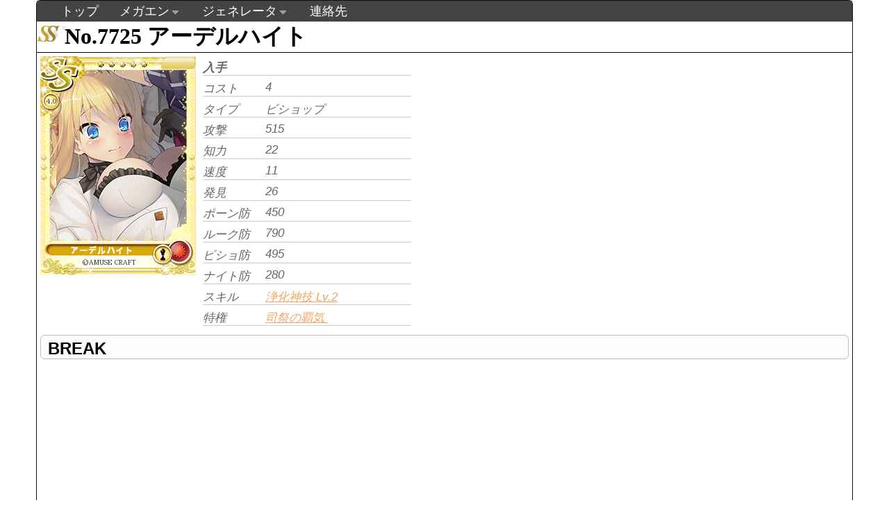

--- FILE ---
content_type: text/html; charset=UTF-8
request_url: http://view.xii.jp/card/7725
body_size: 6728
content:
<!DOCTYPE html>
<html>
	<head>
		<meta http-equiv="Content-Type" content="text/html; charset=utf-8">
		<title>アーデルハイト [時計仕掛けのレイライン] - MEGAMIENGAGE DATABASE 跡地</title>
		<link rel="stylesheet" type="text/css" href="http://view.xii.jp/style/main.css?1769451684">
		<link href="http://view.xii.jp/jcarousel/skins/ie7/skin.css" rel="stylesheet" type="text/css" />
		<link rel="stylesheet" type="text/css" href="http://view.xii.jp/style/card.css?1769451684">
		<link rel="stylesheet" href="https://ajax.googleapis.com/ajax/libs/jqueryui/1.11.3/themes/smoothness/jquery-ui.css">
		<script type="text/javascript" src="https://ajax.googleapis.com/ajax/libs/jquery/1.11.2/jquery.min.js"></script>
		<script type="text/javascript" src="https://ajax.googleapis.com/ajax/libs/jqueryui/1.11.3/jquery-ui.min.js"></script>
		<script type="text/javascript" src="http://view.xii.jp/js/navigation.menu.js"></script>
		<script type="text/javascript" src="http://view.xii.jp/js/extend.cardthumb.js"></script>

	</head>
	<body>
		<div id="wrapper">
			<div id="header">
				<ul class="topnav">
					<li><a href="http://view.xii.jp/">トップ</a></li>
																		<li class="sub">
								<a href="#">メガエン</a>
						        <ul class="subnav">
																            <li><a href="http://view.xii.jp/?mode=simulator">[調整中]シミュレータ</a></li>
																            <li><a href="http://view.xii.jp/?mode=cardlist">カード一覧</a></li>
																            <li><a href="http://view.xii.jp/?mode=skilllist">スキル一覧</a></li>
																            <li><a href="http://view.xii.jp/softlist">作品別</a></li>
															        </ul>
							</li>
																								<li class="sub">
								<a href="#">ジェネレータ</a>
						        <ul class="subnav">
																            <li><a href="http://view.xii.jp/?mode=generator">メガエン風ジェネレータ</a></li>
																            <li><a href="http://view.xii.jp/?mode=generator2">艦これ風ジェネレータ</a></li>
																            <li><a href="http://view.xii.jp/?mode=generator3">艦これ風ジェネレータx2</a></li>
															        </ul>
							</li>
																								<li><a href="http://view.xii.jp/?mode=mail">連絡先</a></li>
															</ul>
			</div>
			<div id="content">
				<div id="positionReset">
				<h1 id="cardNo" class="rare_ss">No.7725   アーデルハイト</h1>
<div id="upper_contents">
<div id="cardInfo">
	<img src="/img.php?mode=collection&no=7725&hash=3266ff8d8547cd590b1a4a846316306f5366e093"><br>
	<!--<div class="copyright">©AMUSE CRAFT</div>-->
	<div id="cover"></div>
</div>
<div id="cardStatus">
	<div class="status" id="get"><div class="datalabel">入手</div><div class="data"> </div></div>
	<div class="status" id="cost"><div class="datalabel">コスト</div><div class="data">4</div></div>
	<div class="status" id="type"><div class="datalabel">タイプ</div><div class="data">ビショップ</div></div>
	<div class="status" id="atk"><div class="datalabel">攻撃</div><div class="data">515</div></div>
	<div class="status" id="int"><div class="datalabel">知力</div><div class="data">22</div></div>
	<div class="status" id="spd"><div class="datalabel">速度</div><div class="data">11</div></div>
	<div class="status" id="disc"><div class="datalabel">発見</div><div class="data">26</div></div>
	<div class="status" id="def"><div class="datalabel">ポーン防</div><div class="data">450</div></div>
	<div class="status" id="defR"><div class="datalabel">ルーク防</div><div class="data">790</div></div>
	<div class="status" id="defB"><div class="datalabel">ビショ防</div><div class="data">495</div></div>
	<div class="status" id="defK"><div class="datalabel">ナイト防</div><div class="data">280</div></div>
	<div class="status" id="skill">
		<div class="datalabel">スキル</div>
		<div class="data">
			<a href="/skill/0d95ae6b2e4fc2e50f5f0c46680212ed">
				浄化神技 Lv.2
			</a>
		</div>
	</div>
	<div class="status" id="learnable">
		<div class="datalabel">特権</div>
		<div class="data">
			<a href="/skill/9b683504a255d9c962e658def8a4c4fa">
				司祭の覇気
			</a>&nbsp;
		</div>
	</div>
</div>
<div class="adArea">
	<script async src="//pagead2.googlesyndication.com/pagead/js/adsbygoogle.js"></script>
	<!-- view_rect -->
	<ins class="adsbygoogle"
	     style="display:inline-block;width:336px;height:280px"
	     data-ad-client="ca-pub-6708667104319783"
	     data-ad-slot="1661530698"></ins>
	<script>
	(adsbygoogle = window.adsbygoogle || []).push({});
	</script>
</div>
<br style="clear:both;">
</div><!--end upper_contents-->
<h2 class="title">BREAK</h2>
<div id="breakInfo">
	</div>
<h2 class="title">同一キャラ</h2>
<div id="charaInfo">
	<table cellspacing="0">
		<tr>
			<th style="width:30px;" id="column0">No.</th>
			<th style="width:25px;" id="column1">レア</th>
			<th style="width:250px;" id="column2">名前</th>
			<th style="width:60px;" id="column3">コスト</th>
			<th style="width:60px;" id="column4">勢力</th>
			<th style="width:120px;" id="column5">兵科</th>
			<th style="width:50px;" id="column7">攻撃</th>
			<th style="width:50px;" id="column8">防御</th>
			<th style="width:50px;" id="column9">対ル防</th>
			<th style="width:50px;" id="column10">対ビ防</th>
			<th style="width:50px;" id="column11">対ナ防</th>
			<th style="width:50px;" id="column12">知力</th>
			<th style="width:50px;" id="column13">移動</th>
		</tr>
		<tr>
			<td>3187</td>
			<td><img src="/style/img/rare/SS.png" class="rarity"></td>
			<td><a href="/card/3187/">アーデルハイト</a></td>
			<td>3.5</td><td>太陽</td>
			<td>ビショップ</td><td>390</td>
			<td>485</td><td>640</td>
			<td>310</td><td>290</td>
			<td>24</td><td>10</td>
		</tr>
		<tr>
			<td>8420</td>
			<td><img src="/style/img/rare/S.png" class="rarity"></td>
			<td><a href="/card/8420/">アーデルハイト</a></td>
			<td>3.5</td><td>太陽</td>
			<td>ビショップ</td><td>430</td>
			<td>405</td><td>665</td>
			<td>400</td><td>230</td>
			<td>21</td><td>11</td>
		</tr>
		<tr>
			<td>8423</td>
			<td><img src="/style/img/rare/A.png" class="rarity"></td>
			<td><a href="/card/8423/">アーデルハイト</a></td>
			<td>3</td><td>太陽</td>
			<td>ビショップ</td><td>340</td>
			<td>285</td><td>510</td>
			<td>290</td><td>170</td>
			<td>14</td><td>10</td>
		</tr>
	</table>
</div>

				</div>
			</div>
			<div id="footer" class="copyright">
				&copy;G-MODE Corporation All Rights Reserved.<br>
				<a href="http://view.xii.jp/" class="copy">当サイトについて</a>
			</div>
		</div>
	</body>
</html>


--- FILE ---
content_type: text/html; charset=utf-8
request_url: https://www.google.com/recaptcha/api2/aframe
body_size: 258
content:
<!DOCTYPE HTML><html><head><meta http-equiv="content-type" content="text/html; charset=UTF-8"></head><body><script nonce="5WIElh0FidZ_Fr2c3g6NyQ">/** Anti-fraud and anti-abuse applications only. See google.com/recaptcha */ try{var clients={'sodar':'https://pagead2.googlesyndication.com/pagead/sodar?'};window.addEventListener("message",function(a){try{if(a.source===window.parent){var b=JSON.parse(a.data);var c=clients[b['id']];if(c){var d=document.createElement('img');d.src=c+b['params']+'&rc='+(localStorage.getItem("rc::a")?sessionStorage.getItem("rc::b"):"");window.document.body.appendChild(d);sessionStorage.setItem("rc::e",parseInt(sessionStorage.getItem("rc::e")||0)+1);localStorage.setItem("rc::h",'1769451687471');}}}catch(b){}});window.parent.postMessage("_grecaptcha_ready", "*");}catch(b){}</script></body></html>